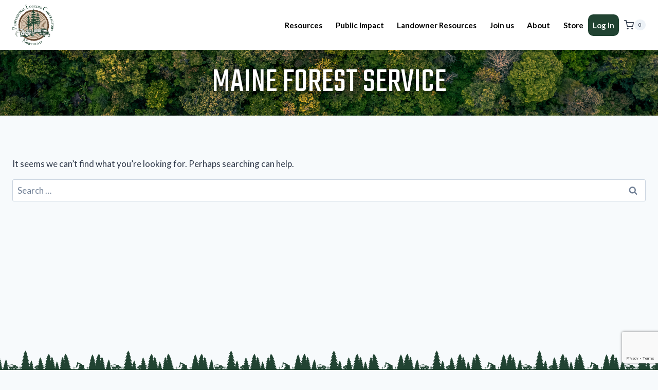

--- FILE ---
content_type: text/html; charset=utf-8
request_url: https://www.google.com/recaptcha/api2/anchor?ar=1&k=6LeTxVAqAAAAANBd_fVt4_TQ8aChv4dWuZUuij8e&co=aHR0cDovL3BsY2xvZ2dlcnMub3JnOjgw&hl=en&v=PoyoqOPhxBO7pBk68S4YbpHZ&size=invisible&anchor-ms=20000&execute-ms=30000&cb=ckxzpwpkw8o8
body_size: 48476
content:
<!DOCTYPE HTML><html dir="ltr" lang="en"><head><meta http-equiv="Content-Type" content="text/html; charset=UTF-8">
<meta http-equiv="X-UA-Compatible" content="IE=edge">
<title>reCAPTCHA</title>
<style type="text/css">
/* cyrillic-ext */
@font-face {
  font-family: 'Roboto';
  font-style: normal;
  font-weight: 400;
  font-stretch: 100%;
  src: url(//fonts.gstatic.com/s/roboto/v48/KFO7CnqEu92Fr1ME7kSn66aGLdTylUAMa3GUBHMdazTgWw.woff2) format('woff2');
  unicode-range: U+0460-052F, U+1C80-1C8A, U+20B4, U+2DE0-2DFF, U+A640-A69F, U+FE2E-FE2F;
}
/* cyrillic */
@font-face {
  font-family: 'Roboto';
  font-style: normal;
  font-weight: 400;
  font-stretch: 100%;
  src: url(//fonts.gstatic.com/s/roboto/v48/KFO7CnqEu92Fr1ME7kSn66aGLdTylUAMa3iUBHMdazTgWw.woff2) format('woff2');
  unicode-range: U+0301, U+0400-045F, U+0490-0491, U+04B0-04B1, U+2116;
}
/* greek-ext */
@font-face {
  font-family: 'Roboto';
  font-style: normal;
  font-weight: 400;
  font-stretch: 100%;
  src: url(//fonts.gstatic.com/s/roboto/v48/KFO7CnqEu92Fr1ME7kSn66aGLdTylUAMa3CUBHMdazTgWw.woff2) format('woff2');
  unicode-range: U+1F00-1FFF;
}
/* greek */
@font-face {
  font-family: 'Roboto';
  font-style: normal;
  font-weight: 400;
  font-stretch: 100%;
  src: url(//fonts.gstatic.com/s/roboto/v48/KFO7CnqEu92Fr1ME7kSn66aGLdTylUAMa3-UBHMdazTgWw.woff2) format('woff2');
  unicode-range: U+0370-0377, U+037A-037F, U+0384-038A, U+038C, U+038E-03A1, U+03A3-03FF;
}
/* math */
@font-face {
  font-family: 'Roboto';
  font-style: normal;
  font-weight: 400;
  font-stretch: 100%;
  src: url(//fonts.gstatic.com/s/roboto/v48/KFO7CnqEu92Fr1ME7kSn66aGLdTylUAMawCUBHMdazTgWw.woff2) format('woff2');
  unicode-range: U+0302-0303, U+0305, U+0307-0308, U+0310, U+0312, U+0315, U+031A, U+0326-0327, U+032C, U+032F-0330, U+0332-0333, U+0338, U+033A, U+0346, U+034D, U+0391-03A1, U+03A3-03A9, U+03B1-03C9, U+03D1, U+03D5-03D6, U+03F0-03F1, U+03F4-03F5, U+2016-2017, U+2034-2038, U+203C, U+2040, U+2043, U+2047, U+2050, U+2057, U+205F, U+2070-2071, U+2074-208E, U+2090-209C, U+20D0-20DC, U+20E1, U+20E5-20EF, U+2100-2112, U+2114-2115, U+2117-2121, U+2123-214F, U+2190, U+2192, U+2194-21AE, U+21B0-21E5, U+21F1-21F2, U+21F4-2211, U+2213-2214, U+2216-22FF, U+2308-230B, U+2310, U+2319, U+231C-2321, U+2336-237A, U+237C, U+2395, U+239B-23B7, U+23D0, U+23DC-23E1, U+2474-2475, U+25AF, U+25B3, U+25B7, U+25BD, U+25C1, U+25CA, U+25CC, U+25FB, U+266D-266F, U+27C0-27FF, U+2900-2AFF, U+2B0E-2B11, U+2B30-2B4C, U+2BFE, U+3030, U+FF5B, U+FF5D, U+1D400-1D7FF, U+1EE00-1EEFF;
}
/* symbols */
@font-face {
  font-family: 'Roboto';
  font-style: normal;
  font-weight: 400;
  font-stretch: 100%;
  src: url(//fonts.gstatic.com/s/roboto/v48/KFO7CnqEu92Fr1ME7kSn66aGLdTylUAMaxKUBHMdazTgWw.woff2) format('woff2');
  unicode-range: U+0001-000C, U+000E-001F, U+007F-009F, U+20DD-20E0, U+20E2-20E4, U+2150-218F, U+2190, U+2192, U+2194-2199, U+21AF, U+21E6-21F0, U+21F3, U+2218-2219, U+2299, U+22C4-22C6, U+2300-243F, U+2440-244A, U+2460-24FF, U+25A0-27BF, U+2800-28FF, U+2921-2922, U+2981, U+29BF, U+29EB, U+2B00-2BFF, U+4DC0-4DFF, U+FFF9-FFFB, U+10140-1018E, U+10190-1019C, U+101A0, U+101D0-101FD, U+102E0-102FB, U+10E60-10E7E, U+1D2C0-1D2D3, U+1D2E0-1D37F, U+1F000-1F0FF, U+1F100-1F1AD, U+1F1E6-1F1FF, U+1F30D-1F30F, U+1F315, U+1F31C, U+1F31E, U+1F320-1F32C, U+1F336, U+1F378, U+1F37D, U+1F382, U+1F393-1F39F, U+1F3A7-1F3A8, U+1F3AC-1F3AF, U+1F3C2, U+1F3C4-1F3C6, U+1F3CA-1F3CE, U+1F3D4-1F3E0, U+1F3ED, U+1F3F1-1F3F3, U+1F3F5-1F3F7, U+1F408, U+1F415, U+1F41F, U+1F426, U+1F43F, U+1F441-1F442, U+1F444, U+1F446-1F449, U+1F44C-1F44E, U+1F453, U+1F46A, U+1F47D, U+1F4A3, U+1F4B0, U+1F4B3, U+1F4B9, U+1F4BB, U+1F4BF, U+1F4C8-1F4CB, U+1F4D6, U+1F4DA, U+1F4DF, U+1F4E3-1F4E6, U+1F4EA-1F4ED, U+1F4F7, U+1F4F9-1F4FB, U+1F4FD-1F4FE, U+1F503, U+1F507-1F50B, U+1F50D, U+1F512-1F513, U+1F53E-1F54A, U+1F54F-1F5FA, U+1F610, U+1F650-1F67F, U+1F687, U+1F68D, U+1F691, U+1F694, U+1F698, U+1F6AD, U+1F6B2, U+1F6B9-1F6BA, U+1F6BC, U+1F6C6-1F6CF, U+1F6D3-1F6D7, U+1F6E0-1F6EA, U+1F6F0-1F6F3, U+1F6F7-1F6FC, U+1F700-1F7FF, U+1F800-1F80B, U+1F810-1F847, U+1F850-1F859, U+1F860-1F887, U+1F890-1F8AD, U+1F8B0-1F8BB, U+1F8C0-1F8C1, U+1F900-1F90B, U+1F93B, U+1F946, U+1F984, U+1F996, U+1F9E9, U+1FA00-1FA6F, U+1FA70-1FA7C, U+1FA80-1FA89, U+1FA8F-1FAC6, U+1FACE-1FADC, U+1FADF-1FAE9, U+1FAF0-1FAF8, U+1FB00-1FBFF;
}
/* vietnamese */
@font-face {
  font-family: 'Roboto';
  font-style: normal;
  font-weight: 400;
  font-stretch: 100%;
  src: url(//fonts.gstatic.com/s/roboto/v48/KFO7CnqEu92Fr1ME7kSn66aGLdTylUAMa3OUBHMdazTgWw.woff2) format('woff2');
  unicode-range: U+0102-0103, U+0110-0111, U+0128-0129, U+0168-0169, U+01A0-01A1, U+01AF-01B0, U+0300-0301, U+0303-0304, U+0308-0309, U+0323, U+0329, U+1EA0-1EF9, U+20AB;
}
/* latin-ext */
@font-face {
  font-family: 'Roboto';
  font-style: normal;
  font-weight: 400;
  font-stretch: 100%;
  src: url(//fonts.gstatic.com/s/roboto/v48/KFO7CnqEu92Fr1ME7kSn66aGLdTylUAMa3KUBHMdazTgWw.woff2) format('woff2');
  unicode-range: U+0100-02BA, U+02BD-02C5, U+02C7-02CC, U+02CE-02D7, U+02DD-02FF, U+0304, U+0308, U+0329, U+1D00-1DBF, U+1E00-1E9F, U+1EF2-1EFF, U+2020, U+20A0-20AB, U+20AD-20C0, U+2113, U+2C60-2C7F, U+A720-A7FF;
}
/* latin */
@font-face {
  font-family: 'Roboto';
  font-style: normal;
  font-weight: 400;
  font-stretch: 100%;
  src: url(//fonts.gstatic.com/s/roboto/v48/KFO7CnqEu92Fr1ME7kSn66aGLdTylUAMa3yUBHMdazQ.woff2) format('woff2');
  unicode-range: U+0000-00FF, U+0131, U+0152-0153, U+02BB-02BC, U+02C6, U+02DA, U+02DC, U+0304, U+0308, U+0329, U+2000-206F, U+20AC, U+2122, U+2191, U+2193, U+2212, U+2215, U+FEFF, U+FFFD;
}
/* cyrillic-ext */
@font-face {
  font-family: 'Roboto';
  font-style: normal;
  font-weight: 500;
  font-stretch: 100%;
  src: url(//fonts.gstatic.com/s/roboto/v48/KFO7CnqEu92Fr1ME7kSn66aGLdTylUAMa3GUBHMdazTgWw.woff2) format('woff2');
  unicode-range: U+0460-052F, U+1C80-1C8A, U+20B4, U+2DE0-2DFF, U+A640-A69F, U+FE2E-FE2F;
}
/* cyrillic */
@font-face {
  font-family: 'Roboto';
  font-style: normal;
  font-weight: 500;
  font-stretch: 100%;
  src: url(//fonts.gstatic.com/s/roboto/v48/KFO7CnqEu92Fr1ME7kSn66aGLdTylUAMa3iUBHMdazTgWw.woff2) format('woff2');
  unicode-range: U+0301, U+0400-045F, U+0490-0491, U+04B0-04B1, U+2116;
}
/* greek-ext */
@font-face {
  font-family: 'Roboto';
  font-style: normal;
  font-weight: 500;
  font-stretch: 100%;
  src: url(//fonts.gstatic.com/s/roboto/v48/KFO7CnqEu92Fr1ME7kSn66aGLdTylUAMa3CUBHMdazTgWw.woff2) format('woff2');
  unicode-range: U+1F00-1FFF;
}
/* greek */
@font-face {
  font-family: 'Roboto';
  font-style: normal;
  font-weight: 500;
  font-stretch: 100%;
  src: url(//fonts.gstatic.com/s/roboto/v48/KFO7CnqEu92Fr1ME7kSn66aGLdTylUAMa3-UBHMdazTgWw.woff2) format('woff2');
  unicode-range: U+0370-0377, U+037A-037F, U+0384-038A, U+038C, U+038E-03A1, U+03A3-03FF;
}
/* math */
@font-face {
  font-family: 'Roboto';
  font-style: normal;
  font-weight: 500;
  font-stretch: 100%;
  src: url(//fonts.gstatic.com/s/roboto/v48/KFO7CnqEu92Fr1ME7kSn66aGLdTylUAMawCUBHMdazTgWw.woff2) format('woff2');
  unicode-range: U+0302-0303, U+0305, U+0307-0308, U+0310, U+0312, U+0315, U+031A, U+0326-0327, U+032C, U+032F-0330, U+0332-0333, U+0338, U+033A, U+0346, U+034D, U+0391-03A1, U+03A3-03A9, U+03B1-03C9, U+03D1, U+03D5-03D6, U+03F0-03F1, U+03F4-03F5, U+2016-2017, U+2034-2038, U+203C, U+2040, U+2043, U+2047, U+2050, U+2057, U+205F, U+2070-2071, U+2074-208E, U+2090-209C, U+20D0-20DC, U+20E1, U+20E5-20EF, U+2100-2112, U+2114-2115, U+2117-2121, U+2123-214F, U+2190, U+2192, U+2194-21AE, U+21B0-21E5, U+21F1-21F2, U+21F4-2211, U+2213-2214, U+2216-22FF, U+2308-230B, U+2310, U+2319, U+231C-2321, U+2336-237A, U+237C, U+2395, U+239B-23B7, U+23D0, U+23DC-23E1, U+2474-2475, U+25AF, U+25B3, U+25B7, U+25BD, U+25C1, U+25CA, U+25CC, U+25FB, U+266D-266F, U+27C0-27FF, U+2900-2AFF, U+2B0E-2B11, U+2B30-2B4C, U+2BFE, U+3030, U+FF5B, U+FF5D, U+1D400-1D7FF, U+1EE00-1EEFF;
}
/* symbols */
@font-face {
  font-family: 'Roboto';
  font-style: normal;
  font-weight: 500;
  font-stretch: 100%;
  src: url(//fonts.gstatic.com/s/roboto/v48/KFO7CnqEu92Fr1ME7kSn66aGLdTylUAMaxKUBHMdazTgWw.woff2) format('woff2');
  unicode-range: U+0001-000C, U+000E-001F, U+007F-009F, U+20DD-20E0, U+20E2-20E4, U+2150-218F, U+2190, U+2192, U+2194-2199, U+21AF, U+21E6-21F0, U+21F3, U+2218-2219, U+2299, U+22C4-22C6, U+2300-243F, U+2440-244A, U+2460-24FF, U+25A0-27BF, U+2800-28FF, U+2921-2922, U+2981, U+29BF, U+29EB, U+2B00-2BFF, U+4DC0-4DFF, U+FFF9-FFFB, U+10140-1018E, U+10190-1019C, U+101A0, U+101D0-101FD, U+102E0-102FB, U+10E60-10E7E, U+1D2C0-1D2D3, U+1D2E0-1D37F, U+1F000-1F0FF, U+1F100-1F1AD, U+1F1E6-1F1FF, U+1F30D-1F30F, U+1F315, U+1F31C, U+1F31E, U+1F320-1F32C, U+1F336, U+1F378, U+1F37D, U+1F382, U+1F393-1F39F, U+1F3A7-1F3A8, U+1F3AC-1F3AF, U+1F3C2, U+1F3C4-1F3C6, U+1F3CA-1F3CE, U+1F3D4-1F3E0, U+1F3ED, U+1F3F1-1F3F3, U+1F3F5-1F3F7, U+1F408, U+1F415, U+1F41F, U+1F426, U+1F43F, U+1F441-1F442, U+1F444, U+1F446-1F449, U+1F44C-1F44E, U+1F453, U+1F46A, U+1F47D, U+1F4A3, U+1F4B0, U+1F4B3, U+1F4B9, U+1F4BB, U+1F4BF, U+1F4C8-1F4CB, U+1F4D6, U+1F4DA, U+1F4DF, U+1F4E3-1F4E6, U+1F4EA-1F4ED, U+1F4F7, U+1F4F9-1F4FB, U+1F4FD-1F4FE, U+1F503, U+1F507-1F50B, U+1F50D, U+1F512-1F513, U+1F53E-1F54A, U+1F54F-1F5FA, U+1F610, U+1F650-1F67F, U+1F687, U+1F68D, U+1F691, U+1F694, U+1F698, U+1F6AD, U+1F6B2, U+1F6B9-1F6BA, U+1F6BC, U+1F6C6-1F6CF, U+1F6D3-1F6D7, U+1F6E0-1F6EA, U+1F6F0-1F6F3, U+1F6F7-1F6FC, U+1F700-1F7FF, U+1F800-1F80B, U+1F810-1F847, U+1F850-1F859, U+1F860-1F887, U+1F890-1F8AD, U+1F8B0-1F8BB, U+1F8C0-1F8C1, U+1F900-1F90B, U+1F93B, U+1F946, U+1F984, U+1F996, U+1F9E9, U+1FA00-1FA6F, U+1FA70-1FA7C, U+1FA80-1FA89, U+1FA8F-1FAC6, U+1FACE-1FADC, U+1FADF-1FAE9, U+1FAF0-1FAF8, U+1FB00-1FBFF;
}
/* vietnamese */
@font-face {
  font-family: 'Roboto';
  font-style: normal;
  font-weight: 500;
  font-stretch: 100%;
  src: url(//fonts.gstatic.com/s/roboto/v48/KFO7CnqEu92Fr1ME7kSn66aGLdTylUAMa3OUBHMdazTgWw.woff2) format('woff2');
  unicode-range: U+0102-0103, U+0110-0111, U+0128-0129, U+0168-0169, U+01A0-01A1, U+01AF-01B0, U+0300-0301, U+0303-0304, U+0308-0309, U+0323, U+0329, U+1EA0-1EF9, U+20AB;
}
/* latin-ext */
@font-face {
  font-family: 'Roboto';
  font-style: normal;
  font-weight: 500;
  font-stretch: 100%;
  src: url(//fonts.gstatic.com/s/roboto/v48/KFO7CnqEu92Fr1ME7kSn66aGLdTylUAMa3KUBHMdazTgWw.woff2) format('woff2');
  unicode-range: U+0100-02BA, U+02BD-02C5, U+02C7-02CC, U+02CE-02D7, U+02DD-02FF, U+0304, U+0308, U+0329, U+1D00-1DBF, U+1E00-1E9F, U+1EF2-1EFF, U+2020, U+20A0-20AB, U+20AD-20C0, U+2113, U+2C60-2C7F, U+A720-A7FF;
}
/* latin */
@font-face {
  font-family: 'Roboto';
  font-style: normal;
  font-weight: 500;
  font-stretch: 100%;
  src: url(//fonts.gstatic.com/s/roboto/v48/KFO7CnqEu92Fr1ME7kSn66aGLdTylUAMa3yUBHMdazQ.woff2) format('woff2');
  unicode-range: U+0000-00FF, U+0131, U+0152-0153, U+02BB-02BC, U+02C6, U+02DA, U+02DC, U+0304, U+0308, U+0329, U+2000-206F, U+20AC, U+2122, U+2191, U+2193, U+2212, U+2215, U+FEFF, U+FFFD;
}
/* cyrillic-ext */
@font-face {
  font-family: 'Roboto';
  font-style: normal;
  font-weight: 900;
  font-stretch: 100%;
  src: url(//fonts.gstatic.com/s/roboto/v48/KFO7CnqEu92Fr1ME7kSn66aGLdTylUAMa3GUBHMdazTgWw.woff2) format('woff2');
  unicode-range: U+0460-052F, U+1C80-1C8A, U+20B4, U+2DE0-2DFF, U+A640-A69F, U+FE2E-FE2F;
}
/* cyrillic */
@font-face {
  font-family: 'Roboto';
  font-style: normal;
  font-weight: 900;
  font-stretch: 100%;
  src: url(//fonts.gstatic.com/s/roboto/v48/KFO7CnqEu92Fr1ME7kSn66aGLdTylUAMa3iUBHMdazTgWw.woff2) format('woff2');
  unicode-range: U+0301, U+0400-045F, U+0490-0491, U+04B0-04B1, U+2116;
}
/* greek-ext */
@font-face {
  font-family: 'Roboto';
  font-style: normal;
  font-weight: 900;
  font-stretch: 100%;
  src: url(//fonts.gstatic.com/s/roboto/v48/KFO7CnqEu92Fr1ME7kSn66aGLdTylUAMa3CUBHMdazTgWw.woff2) format('woff2');
  unicode-range: U+1F00-1FFF;
}
/* greek */
@font-face {
  font-family: 'Roboto';
  font-style: normal;
  font-weight: 900;
  font-stretch: 100%;
  src: url(//fonts.gstatic.com/s/roboto/v48/KFO7CnqEu92Fr1ME7kSn66aGLdTylUAMa3-UBHMdazTgWw.woff2) format('woff2');
  unicode-range: U+0370-0377, U+037A-037F, U+0384-038A, U+038C, U+038E-03A1, U+03A3-03FF;
}
/* math */
@font-face {
  font-family: 'Roboto';
  font-style: normal;
  font-weight: 900;
  font-stretch: 100%;
  src: url(//fonts.gstatic.com/s/roboto/v48/KFO7CnqEu92Fr1ME7kSn66aGLdTylUAMawCUBHMdazTgWw.woff2) format('woff2');
  unicode-range: U+0302-0303, U+0305, U+0307-0308, U+0310, U+0312, U+0315, U+031A, U+0326-0327, U+032C, U+032F-0330, U+0332-0333, U+0338, U+033A, U+0346, U+034D, U+0391-03A1, U+03A3-03A9, U+03B1-03C9, U+03D1, U+03D5-03D6, U+03F0-03F1, U+03F4-03F5, U+2016-2017, U+2034-2038, U+203C, U+2040, U+2043, U+2047, U+2050, U+2057, U+205F, U+2070-2071, U+2074-208E, U+2090-209C, U+20D0-20DC, U+20E1, U+20E5-20EF, U+2100-2112, U+2114-2115, U+2117-2121, U+2123-214F, U+2190, U+2192, U+2194-21AE, U+21B0-21E5, U+21F1-21F2, U+21F4-2211, U+2213-2214, U+2216-22FF, U+2308-230B, U+2310, U+2319, U+231C-2321, U+2336-237A, U+237C, U+2395, U+239B-23B7, U+23D0, U+23DC-23E1, U+2474-2475, U+25AF, U+25B3, U+25B7, U+25BD, U+25C1, U+25CA, U+25CC, U+25FB, U+266D-266F, U+27C0-27FF, U+2900-2AFF, U+2B0E-2B11, U+2B30-2B4C, U+2BFE, U+3030, U+FF5B, U+FF5D, U+1D400-1D7FF, U+1EE00-1EEFF;
}
/* symbols */
@font-face {
  font-family: 'Roboto';
  font-style: normal;
  font-weight: 900;
  font-stretch: 100%;
  src: url(//fonts.gstatic.com/s/roboto/v48/KFO7CnqEu92Fr1ME7kSn66aGLdTylUAMaxKUBHMdazTgWw.woff2) format('woff2');
  unicode-range: U+0001-000C, U+000E-001F, U+007F-009F, U+20DD-20E0, U+20E2-20E4, U+2150-218F, U+2190, U+2192, U+2194-2199, U+21AF, U+21E6-21F0, U+21F3, U+2218-2219, U+2299, U+22C4-22C6, U+2300-243F, U+2440-244A, U+2460-24FF, U+25A0-27BF, U+2800-28FF, U+2921-2922, U+2981, U+29BF, U+29EB, U+2B00-2BFF, U+4DC0-4DFF, U+FFF9-FFFB, U+10140-1018E, U+10190-1019C, U+101A0, U+101D0-101FD, U+102E0-102FB, U+10E60-10E7E, U+1D2C0-1D2D3, U+1D2E0-1D37F, U+1F000-1F0FF, U+1F100-1F1AD, U+1F1E6-1F1FF, U+1F30D-1F30F, U+1F315, U+1F31C, U+1F31E, U+1F320-1F32C, U+1F336, U+1F378, U+1F37D, U+1F382, U+1F393-1F39F, U+1F3A7-1F3A8, U+1F3AC-1F3AF, U+1F3C2, U+1F3C4-1F3C6, U+1F3CA-1F3CE, U+1F3D4-1F3E0, U+1F3ED, U+1F3F1-1F3F3, U+1F3F5-1F3F7, U+1F408, U+1F415, U+1F41F, U+1F426, U+1F43F, U+1F441-1F442, U+1F444, U+1F446-1F449, U+1F44C-1F44E, U+1F453, U+1F46A, U+1F47D, U+1F4A3, U+1F4B0, U+1F4B3, U+1F4B9, U+1F4BB, U+1F4BF, U+1F4C8-1F4CB, U+1F4D6, U+1F4DA, U+1F4DF, U+1F4E3-1F4E6, U+1F4EA-1F4ED, U+1F4F7, U+1F4F9-1F4FB, U+1F4FD-1F4FE, U+1F503, U+1F507-1F50B, U+1F50D, U+1F512-1F513, U+1F53E-1F54A, U+1F54F-1F5FA, U+1F610, U+1F650-1F67F, U+1F687, U+1F68D, U+1F691, U+1F694, U+1F698, U+1F6AD, U+1F6B2, U+1F6B9-1F6BA, U+1F6BC, U+1F6C6-1F6CF, U+1F6D3-1F6D7, U+1F6E0-1F6EA, U+1F6F0-1F6F3, U+1F6F7-1F6FC, U+1F700-1F7FF, U+1F800-1F80B, U+1F810-1F847, U+1F850-1F859, U+1F860-1F887, U+1F890-1F8AD, U+1F8B0-1F8BB, U+1F8C0-1F8C1, U+1F900-1F90B, U+1F93B, U+1F946, U+1F984, U+1F996, U+1F9E9, U+1FA00-1FA6F, U+1FA70-1FA7C, U+1FA80-1FA89, U+1FA8F-1FAC6, U+1FACE-1FADC, U+1FADF-1FAE9, U+1FAF0-1FAF8, U+1FB00-1FBFF;
}
/* vietnamese */
@font-face {
  font-family: 'Roboto';
  font-style: normal;
  font-weight: 900;
  font-stretch: 100%;
  src: url(//fonts.gstatic.com/s/roboto/v48/KFO7CnqEu92Fr1ME7kSn66aGLdTylUAMa3OUBHMdazTgWw.woff2) format('woff2');
  unicode-range: U+0102-0103, U+0110-0111, U+0128-0129, U+0168-0169, U+01A0-01A1, U+01AF-01B0, U+0300-0301, U+0303-0304, U+0308-0309, U+0323, U+0329, U+1EA0-1EF9, U+20AB;
}
/* latin-ext */
@font-face {
  font-family: 'Roboto';
  font-style: normal;
  font-weight: 900;
  font-stretch: 100%;
  src: url(//fonts.gstatic.com/s/roboto/v48/KFO7CnqEu92Fr1ME7kSn66aGLdTylUAMa3KUBHMdazTgWw.woff2) format('woff2');
  unicode-range: U+0100-02BA, U+02BD-02C5, U+02C7-02CC, U+02CE-02D7, U+02DD-02FF, U+0304, U+0308, U+0329, U+1D00-1DBF, U+1E00-1E9F, U+1EF2-1EFF, U+2020, U+20A0-20AB, U+20AD-20C0, U+2113, U+2C60-2C7F, U+A720-A7FF;
}
/* latin */
@font-face {
  font-family: 'Roboto';
  font-style: normal;
  font-weight: 900;
  font-stretch: 100%;
  src: url(//fonts.gstatic.com/s/roboto/v48/KFO7CnqEu92Fr1ME7kSn66aGLdTylUAMa3yUBHMdazQ.woff2) format('woff2');
  unicode-range: U+0000-00FF, U+0131, U+0152-0153, U+02BB-02BC, U+02C6, U+02DA, U+02DC, U+0304, U+0308, U+0329, U+2000-206F, U+20AC, U+2122, U+2191, U+2193, U+2212, U+2215, U+FEFF, U+FFFD;
}

</style>
<link rel="stylesheet" type="text/css" href="https://www.gstatic.com/recaptcha/releases/PoyoqOPhxBO7pBk68S4YbpHZ/styles__ltr.css">
<script nonce="zk5i7N3_fFBGwjOJiRc8Aw" type="text/javascript">window['__recaptcha_api'] = 'https://www.google.com/recaptcha/api2/';</script>
<script type="text/javascript" src="https://www.gstatic.com/recaptcha/releases/PoyoqOPhxBO7pBk68S4YbpHZ/recaptcha__en.js" nonce="zk5i7N3_fFBGwjOJiRc8Aw">
      
    </script></head>
<body><div id="rc-anchor-alert" class="rc-anchor-alert"></div>
<input type="hidden" id="recaptcha-token" value="[base64]">
<script type="text/javascript" nonce="zk5i7N3_fFBGwjOJiRc8Aw">
      recaptcha.anchor.Main.init("[\x22ainput\x22,[\x22bgdata\x22,\x22\x22,\[base64]/[base64]/[base64]/[base64]/[base64]/UltsKytdPUU6KEU8MjA0OD9SW2wrK109RT4+NnwxOTI6KChFJjY0NTEyKT09NTUyOTYmJk0rMTxjLmxlbmd0aCYmKGMuY2hhckNvZGVBdChNKzEpJjY0NTEyKT09NTYzMjA/[base64]/[base64]/[base64]/[base64]/[base64]/[base64]/[base64]\x22,\[base64]\\u003d\\u003d\x22,\x22SsOZM8Oow6vDosOxJcKrw6gHIMKSwp8cwohuwp3CvMKpOsKFwonDj8KUPMObw5/DjcO2w4fDunbDnzdqw4JgNcKPwqfCtMKRbMKEw4fDu8OyLzYgw6/[base64]/V8OWwpvDkMOSw4zCpg5kwrgzHTvDuQHCuFDDhsOCRC8tw7DDo8OQw7/DqMKjwpXCkcOlOzjCvMKDw6zDnmYFwofCm2HDn8OKQcKHwrLCqcKqZz/DgEPCucKyBcKMwrzCqEZCw6LCs8Ozw4lrD8KuH1/CusKERUN7w6PCvgZITcOgwoFWXcKkw6ZYwqgXw5YSwo8NasKvw6jCuMKPwrrDoMK1ME3DimbDjUHCrAVRwqDChxM6acKAw4t6bcKVNz8pIQRSBMOawqLDmsK2w5rCj8KwWsOlBX0xCsKWeHs1wq/DnsOcw6XCusOnw7w+w4pfJsOmwpfDjgnDsGcQw7Fvw71RwqvChkUeAWpBwp5Vw5PCgcKEZXsmaMO2w74ABGBjwr9hw5U+M0k2wqDCtE/Dp0UAV8KGVxfCqsO1BWpiPmXDucOKwqvCsTAUXsOdw7rCtzF0IUnDqzPDoW8rwppDMsKRw7XClcKLCRIiw5LCoyrCngN0wrEbw4LCukQQfhcmwqzCgMK4FMKSEjfCrn7DjsKowpTDpn5LeMKEdXzDqz7CqcO9wqpaWD/CuMKZcxQ9ARTDl8OnwoJ3w4LDh8Ojw7TCvcOLwpnCuiPCk1ctD0NLw67Cq8OfGy3Dj8OTwqF9wpfDvsOvwpDCgsOjw4zCo8OnwqPCpcKRGMO3fcKrwpzCuENkw77CpxEudsOcJ1oTO8OBw6xtwrxLw4/DlsOnGRVTwpkXQsKMwppNw7zCgkfCpVTChlEEwonCvkF5w79YHnLCs3/CosOkGMOvaQgDQcKKa8OrO2bDkxLDo8KaYDzDrsOtwp7CjxsUUMK9Y8OGw5UtRMOKw6rCsD0Zw7jCtMO4IQXDsRrCkcKcw4jDjTPDsGcJe8K3DgfDo3DChMOkw4YnOMKFMTMEbMKNw5bCszLDksKNAMO0w4fDlMKZwoc/fi/CgmrDhwwnwr1Fwq7DhsKKw7LCu8Orw5XDuV0sBsKrT3wcWBXDjFIewrfDgwTCsEbCjcOVwqtsw4EbLcKTYcOvasKOw5xLZxbDtsKEw4VldsOhehnDqsKzwrrDmsODfyvCkycuYMKVw5fCgg3Dv3/[base64]/[base64]/d8KbYH5Aw4gZwoA9w4wEYMOpw5XCnEfDvsOxw4HCjMKgw57Cl8KEwq/CnMO5w7XDoRdKDX0MRcO9wos+TSvCi2XDrnfCvsKcEcK/wr4GVsKHN8KuXcK4b2FFC8OYIEBeCTbCoyPDghhjBcOxw4rDncOUw5A8Ol7DrHAWwoDDlDfCmXZuwozDs8KsKRDDgmfCr8O6BU3Dnl3CosOHCMO9fcKhw7vDqMKWwr0nw5fCgsO3SgjCnBLCoVvCv2Npw7/[base64]/DrMO7HUN+w5hRwrfCgVzDhXPDgRXDk2wCw6xQTMKgc0/Dgj4cW3ZRRMOXwprCnE02w5jDoMK4wo/DqFt8ZkIWw4/CsV/Dm0B8HDpETMKFwqg8csO2w4rDtwdMGMOxwqjDqcKAb8OOCcOlwq1oScK1Lzg6dMOsw5PDg8KlwqV9w5U9alzCm3vDhcKgw6jDgcO/DE9dJTkyA3rCnlDDlwzCjyhgwobDlW/CoBXDg8K6w7MHw4UwLWQeG8O2w4XClDBRwrzDvwtiwrnDp0Zaw7Agw6RZw4ouwr3DtcOBAcOowr0BfFZDw6nDjDjCi8K/UlBNwrbDpw0pEcOcFGMURxJ5KcKKwozCucK5IMKOwqXCnkLDtjzChQAVw73CiSfDqxfDr8O8VHgDw7bDgDjCin/Ck8KKQ28veMK1w6JRMhvDi8Kew6rCrsK8SsOBwqIZSwVjbS/CrSLCncK5HsKfdz/[base64]/[base64]/Cr8O/w4F5wrjDqMKowqIzwqDDpW/CkhFbw4YEwo9ZwrfDlAB/[base64]/Do8OLwrHDqHLCocKOXFF9w4dkwrNpWw3CtA/DjsKWw7YHw6jClE7DgQZ7wpjDpAZBMWU/woYcw4rDrsOuwrURw7hDbcO4JWVcARNeLFnCiMKow7Y/[base64]/ClcKrD8ObSzpKUi/DqMOYwr4PwqhjUgNzw6XDsF3DscKxw4nCpcOTwqbChMO7w4kARsKaWzLCqg7DsMKIwp9sOcKsIkbCsgzCmcOzw6zCicOebQfCmsOSMBnCmGNXY8OOwrfCvcORw5QNZ0pVaW3CkcKMw7wwZcOxAxfDhsKiaQbChcKmw6VAasKqAcKKU8K/IMOVwoRuworCnCIuwqBNw5vDugwUwpzCvD0FwrvDomVZWcO6wp5Bw5XDjX3Ct0c3wprCh8Oyw7HCmsOcw7lbGEB3XUfCp0hWTsKbeVfDrsKmSzhbTsODwoE/ATQwbMOCw6HDsAPDjMOoSMOTfsO6P8K/[base64]/DsxbCsMO7McK/w5ULw783wo0FS8KkPcO/w5zDiMKNSR13wo3Cn8K5w5ooKMOGwr7Crl7CnsOyw6tPw5fDusOJw7DCmcKAw6vCg8KGw40Nwo/DusOfZXdicsK2wr/[base64]/b8OYY24XPhzDoknCjixuUX9kAC/[base64]/DhsKMV8K6ScOiTnLCosKBD3vDscKXPsOjVmTCssOmQcO4w7NOd8KPw5PCuHd5wpkVfSkyw4PDt2/DucOGwqvCgsKtKwF9w5TDjcOAw5PCjFfCpgl4wp9zD8OPdcONw43Cv8OYwr/ClHnCm8O6V8KcKsKPw6TDtD5Zc2xzW8OMUsKrH8KJwoXDm8OJwosuw45gw7HCuTgdwpnCoEbDlmbCllHDpVcHw7LCmcKvNMKhwptJRz4gw5/CqsOjKxfCs3VOw4k+wrR/dsK1fkkIY8KONW3DqhJ/wo8Gwo3DocOEXsKaNsOZwqJ2w7TCpcKwb8KyYcK9TcK+P30lwp/CqsKnKwHCt17DrMKBaX8CdRcRAgfCicOcBcOBw5V2O8Kkw5xoGnjDuAHCpXDDhVDCu8O0Ax/DsMKZPcKBw4t5XcK+HU7CrsKgHHwxHsKJZiZmwpY1a8KCQXbDjcKvwpLDgUFsYMKUQTs/[base64]/wpzDh8KLXMK1w67Cii/CvsOhw4F2wocgAz7DqAk3woVKwq5GHGBxwp/CvcKsMMOqCUXCh34swoLDpcOew5zDuR5Zw6nDkMKgAsKQdDYMQTHDmlIMTcKtwoPDv2oUGE17RynCiFDCpg4gw7cUD3bDoT7DqX8GGMOYw7PDgmTDpMOAUCphw5h6LXFHwrvDncKkw4t5wq4mw71FwoXDsCwKenLCk0tlTcK0BsO5wp3DgSfDmRbCoSY/fMKDwo9RMB3CusObw43ChwnCm8O+w7DDigNZHT7CnDLDlMKwwrFWwpLCqFdNwonDpA8NwpjDmQ4SA8KHScKHJ8Kdw4IRwqjCo8OJGFLDoS/[base64]/[base64]/DpmtVIR3ChCEqL8KGwqEdwoHCnDJbwp7DrCXDu8O5wrjDgMOhw5vCn8KfwqpCH8KHHxzDssOHRcK2e8KZw6IGw43Dhm8hwrTDrURww5nDui18eC7DiUnCtMOSwo/Dq8Otw7lgOQdrw4TDucKTZ8OMw5hiw73CnsONw6HDlcKHNsOlwqTCvh0jwpMoXA17w4oLR8OycSlKwrkbwrnCtWkdwqXCicKGOwE/RSfDijHDk8O5wobCkMOpwpYVGwxuwrfDuSnCq8KVQzU4w5PDh8K9wqJCbEEsw5LCmkDDh8K1w44pSMOxH8Kzw6XDr1zDisOtwr9Swqw5WsOQw4UvQ8KIw6jCiMK1wpDDqkvDm8KSwo9zwqxLwqJ0e8Ofw4tFwr3CjkJVLkTDssO8w6U6RRFCw53DrR7Cl8O8w6oEw5/Cti3DhlA/[base64]/NTLCnRzClsOCwpvDunAcM8O+wpwowrowwq1SOQISMU0Qw7vCrkQRN8KOwoZ7wqlewoDCpsK8w5/ClVkSwqhWwr8XUBFzwo1bw4cDwpjDu0oJw6PCjsO6wqRbdcOIRMONwoIMwrjCtRzDtcONw43DpcKiwrIub8O4wroicMOawq7DhcKxwp8HTsKuwrJtwoHClS/[base64]/DuzHDqSPCrHR0P8KEDjoRw7HCsMOePcKGHUlTEMK7w6Yaw5zCm8KdecKsaWDDqT/CgcKkHMOYAsOEw5g+wq7CvmN9d8Ktw4lKwoFCwpsCw4Vew61Mwo7Du8K4BEbCiUojey3CqwzCmhgFAHsbwq8jw6bDvsOxwp4MDcKZGEl0PsOrGsKSSsKlw5RIw4gKdMO/Lx53wpvCjMKawofDoDoJQ2PClUFxe8OaNVrCgQHCrk3CmMKXJsOfw7PCoMKMRcO+dELCq8KWwrt9wrAyTcOTwr7DjAfCnMKcaDNzwo86wrLClQXDgSjCowEewrxVGxbCo8OjwpnDocKeUMKtwqfCuTzDngBYSz/CiioCUF0hwr/CmMOZK8K5w64nw5XCnz3CiMOkEljCl8O2wpbDmGgnw49PwoPCpXfDqMOtwowFw6YOLA7CigvCtsKBw6gTw5rCgcKnwoHCisKdEQ05wpbDtg9hOzbCvsKzFcOYI8KvwrcJZ8K7PsKIwqoKLHVeHxtdwrbDrGbConEDFsOMe27DlMOUL0/CrMKhDsOvw4wlDUHCnjd9TyLChkBZwpRswrfCuW4Qw6gcKsK8UAtvB8OZw5tSwoJ4ZwFFDcOww58ucMKJZMOeZ8Obd3/CgcOiw6tjw7HDkMOZw4/[base64]/[base64]/DqSPCpcKcwoo1eRkQRUU5wpUFw4Mnw615w6NTN2pSPm/CnlwWwqxYwqNrw5PCrsOCw5PDlyrCgMKaPiDDqD7Dg8KPwq5hwpNWYzrCnsO/[base64]/DuFLCk2JCw73DlsKCw7BULmwlJsKeE1LCqsOewqXDuHxZfsODVmbDtnRAw63CtMOGbVrDhylBwojCvFTCh251G0rChD1zAUUvF8KXw43DvG7DjMKcdGQCwrhJwrnCvhtfDcOeIwrDi3Y+w4fCowo/a8OIwoLCrB5oLRDCucKSCxUJVlrCjXgPw7pewpYbJUNZw649JMO7c8KhZRsdDlNLw5/CocKOUUfCuy4+bHfCpVN7HMK7IcKKwpNhQ0E1w4YPw67DnjrCqMKewr9jMGbDjMKiTX7ChRshw5pqITVpDRRAwq/[base64]/CiMKUwrXCpHzDsnoKWxHCoMK7fylswqp5wqhSw6zDvDhcOcOLEVE3XHfCt8KgwovDtGVuwpByLVw6OTR6w5NjCDEhw49aw65FcSYcwr3DnMOmwqnCpMOCwrs2D8OywojChMKCAR3Dr3rCv8OLFcORK8Ogw4DDsMKMSCpmamnCtVp+E8O5KMKPaW56a2oKw6p9wo/CjMO4QWEoKcK3woHDqsOhFMORwrfDjMOQGmnDrm19w5UWI3pxwoJew6bDpcKFIcOiVB8FQMK1wrUQQndWZ2LDo8KCw60Tw4nCiijDtwlcXVF5wqFewp/CscO4wrkcw5bCgjLCpsKhGMOJw5/DvsOJdEjDkiDDpMOqwpIrQQ0dw6cjwqB1w7rCoHjDtw82AMOYZxFRwq3ChzbCn8O1DsKeMcOvFsKew5vCicOUw5BJDHNbwpHDtsKqw4PCi8Krw6QCScK8csOdw55WwoLDu3/[base64]/bcOhZk/DqsKoZUbCg8KOUcKfNAfCnCvCncOjw6bCocK/IQR3w6VxwpsyI3EYGcOfHsKWwofCn8OjYk3DicKQwqsTwo0fw7B3wqXCp8KfTMOew7/Dq0zDqzDCjsKBJMKhYTkmw67CvcKVwpbCk1FGw7vCosKRw4QmDMKrMcOkIsO5czBwRcOrwoHCiEkAUcODBHkKTiLCkmnDtMKKTEtvwqfDgHZ9wrBEIjDDmwBRwpnDvy7DrVR6RmpMwrbCmxhjTMOWwpgEw5DDhSEaw7/Cpy1sTcOvRsK5IcOcMsOOZ2zDpABBw7fCpWfDpyNbGMKZw4k4w4/[base64]/DjMOdDVPDtcOjE8K3fsO9w7Jew5hDYcOIwpDDs8OmXcKoBAPCuxrCvsOhwrBVwrJEw6cow6TDrQHDr3DCvxLCgAvDr8ObfcOswqHCjcOIwq3DhcOfw6jCjxIqNMOtYn/DrCAww7XCqn17w5BOGg/CljvCnGrCp8OhZ8OsF8OAQsOUeBoZInI1wrhXFsKAwqHChiYow4kgw5PDmsOWTsOCw59xw5PDuBXDnBIDCUTDrVDCpT8dw495w7R0YmHCnMOWwpLCksKyw6NRw67DtcO8w49qwpBfZsOQKcKtF8KGZ8Kvw5PDu8O4w7PDtMOOBxttcw5EwoHCscKiLQ/DlkZhGsOqCMOIw7LCssKrJcOVQ8KuwrHDscOGwqHDnsOKITxSw6dLwpNHN8OVHcOHaMOOwoJkO8KpRWvCiFPDgMKOwpomdA/CjxDDqsK0YMOpEcOUAMO9w7l/[base64]/DADDnMOrw4ETwpbCsXNAw4rCvEJww6zDhBAtw5YWw4lhCm3CocKmCsOvw5Yiwo/CqMKmw6bCpGTDmcOxRsKaw7LDrMK2QcO5wrbCgULDqsOxOHLDjH8GesOTwr7CgcKMLR5Vw5lEwrUCN2BlbMOowofDhMKvwqzCt0nCocKFw44KGmvCpMOzSsK7wobCqgo6wozCsMOAwq4FBMOVwoRrIsKNNnrClMK9OFnDpGDCl3HDimbDr8Kcw6kzw67CsmJLEDp+w6/DjFbCrBN7Olg7DMOPYcO2QWvCksOZGTQTUx3DunnDusOLwrQ1wrzDm8KUwo8lw4ZuwrvClgPDt8KKUlvChW/CkWgQw4PDt8Kfw6VQYsKjw4jCp0ARw7jCpsKkwrQlw6TCsEJFM8OlRwvDi8KhBMOQwrgaw4kzWlfDgcKCPx/Dt3kZwpRgZcORwovDhRXCpcO0wpJ+w63DkTluwpR5w5PDuVXDolvDqcKLw4fCpwnDksKFwr/CmcO7w5kTw5TDui5gDFVQwo0VW8KgR8OjbsOwwr59YxLCpXPDvVPDvsKUNmPDgcK9w6LCg3oZw6/Cm8O1HW/CuGFVB8KsPBnCmGY7HFh7EMOvPWtjQkfDp2rDq2/DlcOXw73Cs8OaTsOHO1vCsMKxQmoPBcKVw7wmAl/DlXJfSMKSw6nCksKmS8O4wp3DvHTDlcOCw54+wrHDkSTDscO/w6RCwpU/w5zDjsKzDsOVwpRuwpTDkUzDgBR/[base64]/Cl8OQZcK0w6J3w7ofdMOOOFPDksKhUsOyfiTDmkdQX053Z1bDvhA9B3LDi8KeKFIOwoVjwr06XFoqLcK2wqzCtmLDgsO5YCPDvMKwAlBLwo1Uwog3ScKqMMKiwq81wovDrsOAw6EBwr5owq4KHD7Dj0/[base64]/CjcKidA4tOSUGw55GwqILw5vCmmnCt8KJwowuOMK8wr/ChE7CsU/DusKScxnDtAd+HjPDncKvQCg7Oh/DlMO1bT1GYcO8w756OMOFw7vCrhjCkWVWw7s4Ex1/w5Q/YXnDiVrCmi7CpMOlw4fCnmkVfl3Dq1AOw4/CkcKwSEx0GGDDhBUpdMKWwrPCnRnDsTHCkMO9wrHCpTLCmFnDnsOCwo7Do8KSacOiwqUyAVMAUUXClkbDvkZYw43DrsOUAV8gAsO3w5bCsH3CtQZUwp7DnW5VUMKVI33CoyHDjcKEP8KBeCzDucOyKsKFBcOjwoPDoSQKWgnDjXBqwrl7wpTCsMKSUMKSSsKVbsO/wq/DnMObw4slw50pw5rDjFbCvyAUZmltw6sRw7nCqU5xD2ptZXp/w7YXUV4OB8OJwo7DnibCsiFWEcOMw7Qhw7wuwozDjMOQwrsjB2nDssK3IUbCsUAlw4JywpXCg8KAU8KLw6gzwobDskQJI8Oiw4jDukPClB/[base64]/DoCfDn0rDscKTwpjDo3Z7DhwTwqPCkUl5w4Aiw6QkA8KlTSjDs8OGUsOuwpAJZMOBw7zDncKKdD/[base64]/Cg2NqwoxnZTMDSTvCqcOIwoBBwrzDocOYIRFlMcKdTy7CnGjDrcKhZ0AUOHfChcKOKTwoTwFUwqAFw5fDkCrCk8ObB8O5YFTDsMOEaTrDisKHBwUyw4/Ct23DgMOYw63DjcKtwpAsw5XDh8OMJCTDn1fCj1MAwocswoHCni9sw5LCrjvCmDUYw5XDiAoyHcOww5LCvwrDnQxCwpcHw7TCi8KMw4RlDH02C8OpBMKqFsOkw6Bew4HDisOsw70GXFwFDcKdLDAlAHkawpjDnRvCtBlvMDsgw5bDnAh/[base64]/w6nCpxd6wq0nAMKOw4k9wpRhwpDDrsKXKsK1wqBEw48eYAnDhMOqwobDvDcswrLDtcKdPsOYwo49wq3DvFjDs8Kyw5DCjMOHMwHDkhfDvsOBw4gCwq7DosKRwqhkw6UWLXDDqm3CpEHDu8O8PcK1w6IFGDrDisO/woZ5IUzDjsKkwqHDsBLCnMOJw77DmcKEKGN1VsKnBg/Ct8KYw78fMMKtw49xwrMSw7fCtMOCT1DChsKaQAYMWsOdw4ZcTHFXO3PCiUXDnVYGwqZNwr9TDxgDWsOIwo0lNQPClBHDsGkSw4FbZDPCkcOeG0DDuMOlc1TCrcO0w5NrCnlSaRs9DBvChcOaw7/[base64]/ClDhBfGXDgituU8OyC8OYwpnDuE40wr96a8OOw4DDqMKdL8KZw77ChcKnw5xjw5U6TMOuwoPDuMKaXSVHesOzRMKXIMOzwpRdd1J7wr0Sw5Y8cAkOExDDtElJI8KBdlsxe18LwpRBA8K5w5HChsKECCoWwpdjdMK8IsOywpoPTWfCvEU0ZcK1XD/Dl8OXDMKJwqBgIsK3w6XCnmEuwrUgwqFHKMKOYCzCnMOjCcKlwprDssOSw7s1R33Cu1zDsC52woMiw7rCh8KMb1/Dm8OHbFbDgsO7f8KmHQnClwNDw79xwqvDphAtCsOKHiYzw58tccKawo/DrmXCimrDngvCqMOpwp3Dr8KxVcKGcWwkw7xseghLQcO8JH/CscKYTMKDw6AfBwvDuBMAT3zDscKMw6ogacOXZTJZw7MIwoYMw6pKw5zCkzLClcKRIFccMMOHcMOUSMOHbVBqw7/DhEg+wow4ZCDCgsO/wpo3XVB+w7Q+w4fCrsKxPMKsLCgvVVHCtsK3bsO5RsOtcVMFN0LDhcOqScKrw7DDjjfCkF9gZm7DihZORn4awpLDmBfDjDfDlXfCvMO+wq3DpsOiNMOEA8OFw5VzWSsdWcK6w7/DvMKsFcOwcEt+KMKMw6xpw5fDhFpswrjDqsOWwpomwpB+w7nCqnXDpx3Cpx/CncK/UMKYUgtPwpXDvUnDjRkmekDCny7CicO9wqDCqcO/Zn1uwqzDlMK3K2fDkMOhw5ARw6wRXsO4HsKPAMK4wo5AWMODw7Jsw7/Du0RQUxZBJ8Oaw6hsG8OVQwICNHMlT8K0bMOxwq5Yw59/wpRZW8OWK8OeH8O1CGPCiDZvw7Bqw63CrMKeaRxjZsKBwo1rIB/[base64]/WhtGwpPCkcKnX2AmQMKfBhpew5ssw7UUB8OUw482w6HCtxnCmcOLLMOFFQYaLmsQVMOEw5sSScO6wpgCw4sqeGAqwrnDt3Nuwr/[base64]/Cvx/CnwfDlxI0wo8XPsODwrfDuMKpw6fDmwHDvTplQMKhVyEZw4/Dl8OgO8Oxw4ldw6BPwqXCjn3Dv8OxH8OTWnp1wrUFw68aTm0ywrBiwrzCvhE0wpd2cMOLwrvDp8Omwp53RcOdV0phwpExHcO6w4nDiQjDukx+KANqw6c9wo/Co8O4w5TDl8ODwqLDscKee8Oxw6HDoVwDHsKjTsK8wrFPw4nDp8O4Y0fDt8OkbADCrMKheMKqEipHw4nCpDjDhm/DjcKnw5XDnMKVcFxPfcOOw6xUGmlEwoLCtDM/UsOJw4rDocKpRlPDqwI+dzvCs13DpcKjwpXDrBnCtMOFw4HCikPCti/[base64]/ChCEfaBnDgMKjdMKmDzPDgWHDiMKad8KyA8O8w7zDrFVsw67CtcKqQG0pw4/[base64]/[base64]/wqAlw43DojTDrjfDtMOmwozDhW81wqbDjMO+G048woDCokfCmHTDgmTDr01EwqYgw44qw7gHEz1IO35zIMO+WsOswoYLwp3ColJpICQhw4HClsOhNMOABkwkwr/Ct8K3w4TDhcO/wqt0w6PCl8ODKcK9w7rChsOfZhMKw6HCl3DCtjDCuwvCkUvCs3nCqSsHDydKw5N3wpzDnxFGw7zCosKrwpHCr8OVw6QFwpp+OcOrwrZFLXovwqUhMsO9wrw/[base64]/ChcKTDsK+w7cdccK0w5hjwrkTYsKDRMOSSn/[base64]/CvlUrDMK/[base64]/[base64]/CjMKsDEnCuBfCgQTCrRtxwrQrwrxgwq7Ciw03wqHDokh7w7LCphLClRjCiRLDksK3w6oOw4vDvMKkFRTCsVTDny9FFlrDn8ORwrDCuMKgGcKFwqg+wpnDiQ4fw5/Cv1trYsKRw4/CmcKlHsOGwpcwwoDDoMO+RsKewpPCkzDChsOaPHlHLjp9w5jCiwTCgsKowo5xw6HCisOlwpPDvcKxw5cBEiYwwr4jwpBKPi4kRsKMLVzCuzluScKZwogow7cRwq/CpRnCvMKWCFnDg8Kjwpt+wqEEEMOzwqvCkU5pBsK0w7YYZEPDsFVuw4XDs2DDrMOaOsOUDMKARMKdw5g0w5nDpsO2OsOmw5LCucOVT18RwrImwr7Cg8OxdMOqw6FJwoPDhMKCwpkkXUPCvMOXYcOUPsO+dkV/w5hwMVEIwrDDv8KLw7h/AsKEPcOWJsKBw6PDvDDCtTJgwpjDlsO6w5bDlwfCnHNHw6kJRHrCgzJoYcOtw6cPw73Dv8KfORADB8OIEMONwpXDm8Kdw6zCrsOqDBnDn8OIX8KDw4HDmCnCi8O2KktSwrEywrPDrMKsw7kPKMK8cgvDhcK6w4vDt2rDg8OJR8Oqwo9eI18/UjBucWFpwrjDlsKaZ3hQwq/DhTYIwrluaMKtwpvCmMOEw7PDr146ZnkEUmsMMzULwr3DhAIRWsK7w7UBwqnDlx9vCsOPK8K6AMKAwo3CjcKEan1kDTfDkUJ2BcODXVXCvwwhw7LDgcOdQsKaw5fDj2/[base64]/w7IHZ1BxcMKMw6cVGH5fD1HDscKGwqzCj8KEwrgnXzg7w5fCmRjCszPDvMO/wokTB8O9I1Rcw6ZfP8KFwqMgFsOrw5ghwrfCvH/CksOAM8ODUcKAQsKPfsKZG8OYwpkYJCbDplnDvwA9wrhqwr03JXE5E8KZH8OAGcOTK8O9acOSwrDCnFDCu8KQwqgSUsO+K8KVwpw4JMK+bMONwpnDmjUHwpk5bzfDgsK1e8OxMMOkwqsdw5HCgcOmezp6YMKGAcOuVMKuJiNUMcK/w6jCrR3DoMOkwrtnCcOlZnwkNMOsw5bCtsKsVMOmw70EVMOow4xfVnfDp3TDl8OxwrZnbsKGw4kTTAZ5wodiFMOwQcO5w4oOY8KuACcOwpDCpcKcwpFcw7fDq8KNLlzCu3/Cl2klJMKGw4cIwqvCqXEhRnwREGQsw5wdJkV3LsO/[base64]/woknJcOxw7gpJEhgw63DmcK3w7nDgcKZPsKow50DbMObwpLDqBzCicK4P8Kmw4UFw63DgBI1TzvDlsKoCnUwL8OGWGZVPCHDiD/Dh8Onw5nDgy4aEi0XCHnCmMOHU8Ozb2s5w4wrKsKawqplLMOBRMOMwphMR2J7w5/[base64]/TmTDm20DbkTDiMK7w7YcaMOqwrYcw6Nwwqh8w7vDusKDWMKOwrkjw4IkRMKvDMKcw6XDrMKLVGhIw7zCgmh/Wk15CcKefSIxwpXDvFnCpylKYsKuUsKSQiDCmWDDtcOCw7HCqcOqw4cKewTCjzR2wod8SREWJMOWZUZlJVLClGx4SVZBc01hfmYyLDHDlwIWV8KPw5xUw47DvcOvU8OewqErwrteS1/DjcOswrN5RirCumw0wpDDv8KLUMOmwqguV8KswrXDhcKxw43Dj2fCi8KOwpxTaiHDo8KVcMKDM8KiegB/[base64]/DrMKMG8KNw6zCr8OfPUZRZcKWw4/Do8KNw7nCu8KnDGPCisOzw63CoW/DuirChCk7VWfDqsOqwooLLsKLw6F+EcO1W8OSw4ESYk/CiT3CukHDuWTDtsO/[base64]/wo/[base64]/ISbDhMKVw7VQacKidGPCtsKxKFcpwpdfw63Ck0LCkGkTEDrCuMO9LcKYwr5bTzBRRiV/PMK5wrpfI8OKEMKURTpkw6/[base64]/Cll7DjsOow6DCpn7CisK7woF5wrpVw7oPwqBPbsKAfHHCjcK3S1xXbsKVwrJdJXMEw4AiwoLDt3NfV8O0wrNhw7NvLcKLdcKuwpbCjcK2eG/DpCnCn0bDvsOLLMKuwpRDET7DshXCo8ORw4TCkcKPw7/Ctm/Cr8OJw57Cl8ODwq7CvcODH8KRXkElNmPCpMOcw5nCrANOQzFTGMOCABE6wrbDnyPDmsOHwp3DkMOmw7/DuDjDiAAVw7TCgQTClxstw7PDjMKDeMKQw4TDnMOpw5gzwqZ8w4jCthkgw4lvw4ZRZsOQwpnDk8OiZ8O0wo/DkA/ClcKJwoTCgMKQdHTDs8OMw4cUw55Zw5ciwpwzw5nDs3HCt8Kdw4PChcKNwp7Dh8KHw4luwrvDrAHDjXAEwr3DhDLCnsOmIwQRehHCo1XCimxRDFV1wp/[base64]/Dr1MEZHBcw7LCohA/wr/CocOZw5o9LcO6w5Njw77CicKsw5xiwpExKixiKMONw4dewqJ4aGrDu8K/CyEhw51HA2nCr8Onw5kWWsKvwpnDijQmwpJ2wrTCrWjDr31Jw5LDiVkYBkhzIUFoRcKrwrVRwqcLcsKpwokGwqBuRC/CpMK5w7Jjw5RfJ8OVw5vCgx4PwrbCpU3DgDgMH0M/w7AsScKiB8Onw5g+w7FsB8Ojw7fCsW/CjW7CmsONw7DDoMOUaAHCkDfCkzErw7MJw7VNKCB0wrTCocKhfXQmQsOrw4JJGkU5wpRxFxrCtXhzB8O4w5ISw6ZAK8O5K8K7TAVuw53CmTt/MyUDTcOUw4MVX8Krw7bCiQIvwovCusKsw5t3wpA8wpnClsOnw4bCm8OXMzHDnsKUwqgZwrVjwo0iwooEbcONN8OIw6c/w7QxGSvCkWfCi8KBRsKkbBA1wqkYesKxTTrCoXYjRcO9d8KReMKnWcOaw7rDpMO9w43ChsKCGMOzKcKXw73CjwMswpPDrDfDtcKFSkXCmHE8N8O9Q8O3wofCv3QHbcKqDcOxwpRWG8O+RiIKQRLCpgorwoPDu8KGw4hmwooDEFllGh3CpkzDpMKZw6s/REhFwqrDgz3DkkZcSTYFb8OfwrBREz1fKsOkw7fDo8O3W8Kow79RAm9XE8Ovw5kYHsKxw5rDpcO+IcODCwB/wpDDiFnDlMOPPDzCisOpT25rw4bDtHrCp23DsHkxwr9ywoBAw408wqPCnCjClwHDqDZmw5U/w5YKw6DDpsK3wqXCnsOYPFnDvsK0aTwdw4h1wqV9w4h4w6AUPn9mwpLDrsO1w6/[base64]/UcKYwqDDpC4yCMOgP8KCG8KuwpMYw6vDiUjChS5FwqRzcmnDkFlIUW3CrcKEw7EEwowJCsO6ZcK2w77Cl8KTM2PCoMOydcOqUSgFE8KXaSMiNMO2w68Uw5jDhBTDgQLDsRhdAl4IWMK2wr/[base64]/w6vDpzLCvMKdwqPDvysdJVEhJUrDu2PCnsOew59AwpMfK8K9wrTCmcKaw6csw7VDw6Iewq4+woB8CcKvDsKpUMOLfcKcwoQXGsOFeMOtwo/Dt3HCqsKGBVzChcOOw786woNgeRRUDBTCm24SwrXDvMOpQlwtw5bClAbDmBk+cMKmTEd0QjooNMKuWVpaPMKfDMOQW07Dq8OXbnPDtMKawo4XWXXCpcKEwpzDmk3CrU3DpXFNw6HCk8O3J8OUfMO/ZgfDucO5WMOlwpvDgCzDtjlrwpbCkMKowpjCqFfDt1rDvcOODsOBK1QCasK0w5vDr8ODwqgVw6PCvMOkWsKWw5hWwq4gLT/DgcKjw4sXfS13wqR9NwDCszPCgB/Dnjlvw70JVMKfwrPDujFJwrtJDn7DrxfClsKvBxMjw7URRsKNw54zfMK9w6kUBXHCn1HDhQJ9w6rDvsK2w7J/w4EsOljDucKZw5DCrhQ6w5rDjQTDh8OEfUlYw4xmcMKQw65rEsOfaMK2QcKMwrfCuMO4wqwvPsKow59hEwbCtzFQMTHDn1puOsKMQ8OnMHVow49jw5LCs8O6TcOBwo/DtsKOc8KyacKpfMOmwoTCiV3CvygTS0wSwonCv8KhCMO7w5PCnsO2HVAEaGtxOcOKb1vDn8K0BEjCmkwLdcKbwpDDiMKFw65DVcKeFsKQwqkSw60hRwXCosKsw77CicKwNR4dw7Zsw7zCpcKeSsKGPcOzK8KnF8KNJ1pTw6YRWyJkA2/Coh9Zw5LDjHppwrkxSD5aMMKdHcKwwoo+JMKhCxsdwpArYcK0w6IrasOIwopkw6kRKznDgcOxw7pFEcK7w4lwX8KIYDHCmw/ChnTClBjCojDCjClHYsO7N8OIw6wHKzQUHsKkwprCnBoTX8KKw4toI8K3D8O8w4sRw6A7wpQ5wprDsVLChsKgVcKyL8KrPQ/DlMO2wopxEX3DlnNqw5Jow6nDsmgEw4k3R2l9Y1/CuiAqWMKVDMKewrVHCcK4wqLCrcOWwoZ0JgzDu8OLw5zDrsK5QMK9IA5mEmYgwqkiw7ohw71lwq3Cmh3Dv8KKw7M0wr4rKMO7Di7CqBpDwrLCu8Ocwp3DlS/Ck3gNccKrIcKnKcOlZcK1ElbCii8YEQ0cQznDjg9QwqDCqsOKesOkw60WbsKdC8KkLMKcXVI2HCNZNHLDnWxVwpZPw4nDuAVcVcKlw6jDq8OsJMOrw7dPIRIBO8OZw4zCv1DDqW3CqMOWRxBHwrgewolKWsKzdCnCk8Oew6/ClArCuV4nw47DkEPDkD/CngRswrrDsMO9wq8Vw7cFfsKPN2LCkMKLHsOow4zDthYYw5/DlsKRFiw5WsOuMVsSU8OadmrDn8Kbw7bDsmJFFBQdwprCrcOGw5FMwoLDi1PCswY9w7PCrCNSwqsubmQuYmvCisKswpXCjcOtw6A/[base64]/CrHN6ecONwrzCqsKSw7jDlSJWw71kbMOJw54AMFbDvRJbCmxewp4DwrQaa8O+JSFUQ8K1cw7DoW08ecO2wqB3w53Cm8OYQMKyw4LDpsOtwpkfExTClMK8wqbDuUPClitbwosSwrExw7LDlivCucOADsK0w7QETsK5dsKvwphoBMO+w7JFw6zDsMKgw6/CqA7Cu3FIS8OUw78XMhbCocK3C8K/XsOCZj4dMgzCkMO5Sh8iYsOPa8Ojw4RtKH/Dk35XJBx2wqNzw7glR8KVVMOkw4/DjATCqFpPXlTDuhbDpcK8JMK3O0E4w5ZjIg/Cj3N+w5gvw6nDs8OqaXHDrlbDqcKBFcKZbMO7w7EsB8OXIMKcdEPDuzBUL8OJw4zDjgc+w7DDkMOEW8KnVsK5P39rw5lvw4B4w4kfKAgLZlfCvirCk8OxUiMEw4nCv8OFwobCoT1Hw6Ymwo/[base64]/Cg8Kcwo/CvQ8SHMKQwoMKHTXDmMODKkjCmcOIMAorLHrDi1PCgUVLw7sJWcOeTcOnw5PClMKuRWXDqcOaw5zCmcO4woR2w51+McK3wqrCusOAw7bDiHfDpMKhfhEoanPDv8K+wpkuImcNwp3DvBh9X8OzwrAjfsOwH1HCowfCmWDDg08OOjPDocOww6ISPMO+FC/CoMKnG3RqwojCvMKswqHDmSXDr3VUw50KV8KlfsOuQjwcwqPCrwPCgsO1eX/CrE99wq7CuMKCwooXKMOMU1rDk8KaW2DDtEs3X8KkDMOMwpTDv8K/Q8KcFsOlHmcwwpLDisKQwrrDlcKbfD7DnsOEwo9CO8KOwqLDi8Kaw5pWDQjCjMKJLj8+TCnDg8OAw4nCk8KhQVUnZcOLHMO7wp4Awo0HT13DrcKpwpFQwozCsX/DkT7Dg8OUFMOtRBE1WsO8wqV6wrPDvSvDlcOzXcOeVwjCkMKhf8K6wosXXTEeE0RtGMKXfnLCk8OaasO3wr/Dt8OrCMO4w4FkwpPDncKYw4s5wogoPMOyIjNzw6ETYMOowrVVwpIdw6vDpMKswr3DjwXCmsKxFsKePkcmfXhWGcOJHMOvwol8w7TDgcOSwrXDpcKLw5XCvm5XRB07GzEbZg1/w6nCgMKHC8KeRj/Cu0XDscOZwq3DnB/Ds8KuwqpODgDDnz5uwpBYA8O4w6AewrZnMH/CqMOqCMOtwopcez8Hw63DtcO5FyTDgcOxwrvDpkbCuMK5CGccwrBIw4ZCVcOKwqp7b17CgQFHw50EAcOYYHPCoRPCpTnDi3ZUB8K8GMOQacONBsO9bMODw688O2lUATzCqcOaYDTCusK8w7vDvw/CocOMw6ZyZjLDrirCkQBnwoMKVMKKB8OWwpVkFWJDTsKcwrFeLsKtVy3CnCzCuy17BzU7PcKiwrh/e8Ovw6FJwrFyw6jCqFVSwq1gXAHDrcO/d8KBJDDCoiFtKRXDhjbCncK/[base64]/[base64]/CtcOYWcK9wr0fwqjDksOlwrHCssOZCBbCmFvDl8KGw7kEworCksKEOhQpE2oMwpXCrkwRJQHDm11TwpXCssK2w5skVsOgw69Uw4luw4UzFgvDlcKww61tLMK2w5AcTsK/w6F5w5DCrwpeF8K8wpHClsOZw5ZywqHDgTvCjWEIEE0xAWbCu8Ktw6gY\x22],null,[\x22conf\x22,null,\x226LeTxVAqAAAAANBd_fVt4_TQ8aChv4dWuZUuij8e\x22,1,null,null,null,1,[21,125,63,73,95,87,41,43,42,83,102,105,109,121],[1017145,710],0,null,null,null,null,0,null,0,null,700,1,null,0,\[base64]/76lBhnEnQkZnOKMAhk\\u003d\x22,0,0,null,null,1,null,0,0,null,null,null,0],\x22http://plcloggers.org:80\x22,null,[3,1,1],null,null,null,1,3600,[\x22https://www.google.com/intl/en/policies/privacy/\x22,\x22https://www.google.com/intl/en/policies/terms/\x22],\x223mMVESbHeyFICwbSdafOil2+JtYggA977y46kJU3Aig\\u003d\x22,1,0,null,1,1768597322132,0,0,[103,211,112,235],null,[227,187],\x22RC-26A6i8YDXrigOw\x22,null,null,null,null,null,\x220dAFcWeA56nf2fxdWtmWYRs7R8TANut5mmTjKExmBnTyeceLVv_iLAGsza3VHGbDqSqCWglVRXkbo16pH9OE20cd_NcQHgIE7Wsw\x22,1768680122078]");
    </script></body></html>

--- FILE ---
content_type: text/css
request_url: http://plcloggers.org/wp-content/themes/kadence-child/style.css?ver=100
body_size: 2488
content:
/*!
Theme Name: Kadence Child
Theme URI: https://www.kadencewp.com/kadence-theme/
Template: kadence
Author: Kadence WP
Author URI: https://www.kadencewp.com/
Description: A child theme for the Kadence Theme.
Version: 1.0.0
License: GNU General Public License v3.0 (or later)
License URI: https://www.gnu.org/licenses/gpl-3.0.html
Text Domain: kadence-child
*/

/* Theme customization starts here
-------------------------------------------------------------- */
/* PLC GREEN - #214332 */



/* HEADER
-------------------------------------------------------------- */
.primary-menu-container {
    font-size:15px!important;
    font-weight:bold!important;
}

.nav-drop-title-wrap {
    padding-right:.5em!important;
}

.nav--toggle-sub .dropdown-nav-toggle {
    display:none!important;
}

.site-header-row {
    padding: 0 24px;
}


/* NAVIGATION
-------------------------------------------------------------- */
.popup-drawer .drawer-content {
    padding: 0 0 1.5em!important;
}

.mobile-navigation ul li a {
    padding-left:1em;
}

.secondary-nav {
    background-color:#214332;
}

.secondary-nav .menu {
    display: flex;
    flex-wrap: wrap;
    justify-content: space-evenly;
    align-items: center;
    list-style: none;
    padding: 0;
    max-width:1290px;
    margin: 0 auto;
}

.secondary-nav > ul > li {
    margin:0 1em;
}

.secondary-nav > ul > li.menu-item > a {
    padding-left: calc(1.2em / 2);
    padding-right: calc(1.2em / 2);
    padding-top: 0.6em;
    padding-bottom: 0.6em;
    color: #ffffff;
    text-align:center;
}

.secondary-nav > ul > li.menu-item > a:hover {
    color:#a2be86;
}

#menu-secondary li.menu-item>a {
    display: block;
    width: 100%;
    text-decoration: none;
    transition: all .2s ease-in-out;
    -webkit-transform: translate3d(0, 0, 0);
    transform: translate3d(0, 0, 0);
}

.main-navigation .primary-menu-container > ul > li.menu-item:last-child a {
    font-style: normal;
    font-weight: 700;
    font-size: 15px;
    border-radius: 10px;
    color: #ffffff!important;
    background: var(--global-palette1);
    border: 2px none transparent;
    box-shadow: 0px 0px 0px -7px rgba(0, 0, 0, 0);
}

.main-navigation .primary-menu-container > ul > li.menu-item:last-child a:hover {
    color: #ffffff;
    background: var(--global-palette2);
    box-shadow: 0px 15px 25px -7px rgba(0, 0, 0, 0.1);
}

.popup-drawer .drawer-inner {
    background-color:#214332!important;
}

.mobile-navigation ul li.current-menu-item > a, li.current-menu-item.menu-item-has-children > .drawer-nav-drop-wrap {
    color:#a2be86!important;
}

/* HOME PAGE
-------------------------------------------------------------- */

.home-right-card {
    margin-left:-168px;
}

.home-left-card {
    margin-right:-168px;
}

.z-index-zero {
    z-index:0!important;
}

.circle_img img {
    border-radius:200px!important;
    box-shadow: rgba(0, 0, 0, 0.5) 0px 0px 14px 0px;
}

@media screen and (max-width:768px){
    .home-right-card {
        margin-left:0px;
    }
    
    .home-left-card {
        margin-right:0px;
    }

    .circle_img figure, .wp-block-image figure {
        float:none!important;
        margin:0 auto!important;
    }
}


/* BODY
-------------------------------------------------------------- */
body.page-id-1738 #wrapper, body.page-id-336 #wrapper {
    background-image: url("images/Irish-Crane-Background.webp");
    background-repeat:no-repeat;
    background-size:cover;
}

h1.page-title {
    color:#FFFFFF;
}

#main {
    padding-bottom:25px;
}

.page-title h1, h1.page-title {
    text-shadow: 2px 2px 8px rgba(0, 0, 0, 0.75);
    text-transform: uppercase;
    line-height:1;
}

.home .page-title h1 {
    padding-bottom:15px;
    font-size:68px!important;
}

body.home .entry-hero.page-hero-section .entry-header {
    justify-content:end!important;
    min-height:458px!important;
}

.tree-line, #inner-wrap {
    background-image: url("images/Forest-Tile-02.svg");
    background-size:200px;
    background-repeat: repeat-x;
    background-position: center bottom -6px;
}

.kb-row-layout-wrap {
    padding:25px 0px;
}

.quick_links, .quick_links .kb-row-layout-wrap {
    padding: 5px 0px;
}

body .gform_wrapper .gform_footer input[type=submit] {
    background-color:#214332!important;
    border-radius:10px!important;
}

body .gform_wrapper .gform_footer input[type=submit]:hover {
    background-color:#11221A!important;
}

#contact-us-social {
    font-size:30px;
}

p.wpdt-c {
    margin-bottom:0px!important;
}

.wpdt-c a {
    color:#214332!important;
}

.mobile-hidden {
    display:none;
}

@media screen and (max-width:768px){
    .wp-block-kadence-image figure.alignright {
        float:none;
        margin:0;
    }

    .page-title h1 {
        font-size:42px!important;
    }

    .mobile-hidden {
        display:block;
    }

    .is-style-rounded img {
        margin:0 auto;
    }

    .wp-block-media-text.is-stacked-on-mobile>.wp-block-media-text__content {
        padding: 8% 0 0!important;
    }
}

/* Industry News Page
-------------------------------------------------------------- */
h1.post-home-title {
    text-transform:uppercase;
}

#archive-container article {
    border-radius:30px;
    box-shadow: 10px -6px 18px 0px rgba(0, 0, 0, 0.25);
    background-color:#efefef;
}

#archive-container .post-thumbnail-inner img {
    border-radius: 30px 30px 0px 0px;
}

.wp-block-kadence-posts {
    max-width:80%;
    margin:40px auto;
}

.wp-block-kadence-posts img {
    border-radius: 30px 30px 0px 0px;
}

.wp-block-kadence-posts .entry.loop-entry, #archive-container article.loop-entry .entry-content-wrap {
    border-radius: 30px 30px 30px 30px;
    background-color:#efefef;
    text-align:center;
}

nav.pagination {
    text-align:center;
}

.entry-header .entry-meta {
    justify-content: center;
}

/* Staff Page
-------------------------------------------------------------- */
.kb-show-more-buttons {
    display:none!important;
}

@media screen and (max-width:1254px){
    .kb-show-more-buttons {
        display:flex!important;
    }
}


/* PM PRO
-------------------------------------------------------------- */
.pmpro_content_message {
    max-width:1242px;
    margin:1em auto;
}

.pmpro_advanced_levels-compare_table {
    background-color:#FFFFFF;
}

.pmpro_advanced_levels-compare_table_responsive .pmpro_level ul li {
    text-align:left;
    margin-left:10px;
    list-style-image:url(https://plcdev.sjrollins.com/wp-content/uploads/2024/09/checkmark.png);
}

.pmpro-no-access .pmpro_card {
    margin:18px auto;
}

@media screen and (max-width:768px){
    .pmpro_advanced_levels-div .pmpro_level, .pmpro_advanced_levels-div .pmpro_level-meta {
        gap:unset;
    }
    .pmpro_level-price {
        margin-bottom:0px!important;
    }
    .pmpro_btn-select {
        margin-bottom:10px;
    }
}


/* FOOTER
-------------------------------------------------------------- */
#colophon .footer-navigation .footer-menu-container > ul > li > a, .footerSocialMedia a {
    color:#ffffff!important;
}

#colophon .footer-navigation .footer-menu-container > ul li a:hover, #colophon a:hover  {
    color:#384449!important;
    color:#708E51!important;
}

.site-bottom-footer-inner-wrap .widget {
    margin-bottom: 10px!important;
}

.footerSocialMedia {
    text-align:right;
}

#facebook-icon, #instagram-icon, #x-icon {
    padding-right:8px;
}

.footer_logo {
    position: absolute;
    max-width: 168px!important;
    top: -5px;
}

.site-middle-footer-wrap .site-container {
    padding-left:200px!important;
}

.btt-container {
    display:none;
    max-width: 1290px;
    margin:-28px auto 0;
    position:relative;
}

.back-to-top {
    position:absolute;
    right: 24px;
    bottom:-28px;
    background-color:white;
    border-top-left-radius:10px;
    border-top-right-radius:10px;
}

.back-to-top i {
    padding:14px;
}

@media screen and (max-width:768px){
    .btt-container {
        display:block;
    }
    footer {
        padding-bottom:10px;
    }
}

@media screen and (max-width:700px){
    .footer_logo{
        position:relative;
        top:auto;
        margin:0 auto;
    }

    .footerSocialMedia {
        text-align:center;
    }

    .site-middle-footer-wrap .site-container {
        padding-left: var(--global-content-edge-padding) !important;
    }

    .footer-widget-area.content-align-right .footer-navigation .menu {
        justify-content:center!important;
    }

    footer .has-text-align-right {
        text-align:center!important;
    }
}

--- FILE ---
content_type: image/svg+xml
request_url: https://plcloggers.org/wp-content/themes/kadence-child/images/Forest-Tile-02.svg
body_size: 3665
content:
<?xml version="1.0" encoding="UTF-8"?>
<svg xmlns="http://www.w3.org/2000/svg" version="1.1" viewBox="0 0 1920 438">
  <defs>
    <style>
      .cls-1 {
        stroke-width: 4px;
      }

      .cls-1, .cls-2 {
        stroke: #fff;
        stroke-miterlimit: 10;
      }

      .cls-1, .cls-2, .cls-3 {
        fill: #214332;
      }

      .cls-2 {
        stroke-width: 2px;
      }

      .cls-3 {
        stroke-width: 0px;
      }
    </style>
  </defs>
  <g id="PEOPLE">
    <path class="cls-3" d="M36.2,319.8c-2.5.2-3.6,2-3.6,4.2,0,1.9,4.2,3,2.4,4.2s-10.7,3.6-13.1,3-11.3-2.4-13.1-2.4.7,1.9,2.1,2.5,3.8,0,8,1.7,10.7-.6,13.1,0,1.2,10.7,0,13.7-2.4,14.3-3,17.9-.6,3-1.8,3.6-1.8.6-3,1.2,0,1.9,1.8,1.8,6.1.6,6-1.2-.6-1.2-.6-3,4.2-16.1,6-16.1,4.8,14.9,4.8,16.1-1.2,1.8-1.2,3,3.6,1.4,5.7,1.3,4.3,1,3.8-.7-3.9-1.1-4.8-3c-.9-1.9-3.3-19.7-3.7-21.2-.5-1.5-1.7-10.5-.5-11.7s3,3,3.6,4.8-.6,6,0,8.4,1.6-.5,1.2-2.4c-.3-1.3.5-3.9,1.2-6,.8-2.3-5.9-10.8-7.8-10.7-2.2,0-1.4-2.1-.6-3,1-1.1.6-6.2-3-6Z"/>
    <path class="cls-3" d="M930.7,317.6c2.8-.8,4.2,1.9,3.9,4-.4,2.2-3.1,3.6.3,4.2,3,.6,3.7.5,4.3.3,3.6-.8,3.5-5.4-.4-6.6-.6-.2-3.6.4-3.7-.4-.2-1.7,1.2-2,1.7-1.9,9.2,1.8,9.1,9.1,2,12.6s-3.6,9.6-2.8,12.3c.9,3.1,2.5,10.1,2.7,13.7s0,9.1,1.2,9.6,2.5.4,3.7,1-.5,1.9-2.3,2-6.1,1-6.1-.8,1.1-1.3,1-3.1-1.6-16.2-3.5-16.1-3.8,16-3.7,17.2,3.7,1,3.8,2.2-.3,1.3-2.3,1.4-6.4,1.6-6.1-.2.2-1.2,1-3.1c.8-2,2-20.1,2.4-21.6.4-1.6.3-11.8-1-13s-2.2,3.8-2.6,6.2c-.3,1.6,4.2,5,3.5,7.6-.7,2.4-2.2.8-1.9-1.1.2-1.4-2.8-3.1-3.4-5.2s2-12.4,5.3-12.4c2.2,0,2.6-2.4,1.6-3.1-1-.8-.9-4.9,1.5-5.5Z"/>
    <path class="cls-3" d="M953.4,317c4.6-.6,4.7,5.2,3.4,5.9-1.3.2-.9,2,2.1,2.6,2,.4,5.7,3.2,6.1,9.6.1,1.8-4.4,5.8-4.1,6.6.4,1.5-1.3,1.8-1.8.1-.4-1.2,2.5-5.1,3.2-6.6.7-1.5-1.7-6.2-3.1-5.3-2.1,1.5-1.4,8.8-.6,11.5.9,3.1,2.5,10.1,2.7,13.7s0,9.1,1.2,9.6,2.5.4,3.7,1-.5,1.9-2.3,2-6.1,1-6.1-.8,1.1-1.3,1-3.1-1.6-16.2-3.5-16.1-3.8,16-3.7,17.2,3.7,1,3.8,2.2-.3,1.3-2.3,1.4-6.4,1.6-6.1-.2.2-1.2,1-3.1c.8-2,2-20.1,2.4-21.6.4-1.6.3-11.8-1-13s-2.2,3.8-2.6,6.2c-.3,1.6,4.2,5,3.5,7.6-.7,2.4-2.2.8-1.9-1.1.2-1.4-2.5-3.2-3.4-5.2-1.3-3.4,2.8-11,5.3-12.4s2.1-2.9.9-4.3c-1.3-1.5-.2-4.1,2.2-4.4Z"/>
    <path class="cls-3" d="M285.5,317.6c-4.3,0-4,3.8-2.7,5.5s1,1.8-2.7,3.6c-1.9.9-4.3,3.6-4.5,10.2,0,2,3.6,4.2,3.6,7.1s1.4,2.7,1.8.9c.3-1.2-2.6-6.3-2.7-8s0-4.7,1.8-4.7,1.5,9.9.9,12.7c-.7,3.2-.4,8.5-.4,12.3s.6,9.3-.6,9.9-2.5.6-3.7,1.2.6,1.9,2.5,1.9,6.3.6,6.2-1.2-1.7-1.3-1.2-3.1c.5-1.8,1.3-16.6,2.5-16.7,1.4,0,4.6,16,4.9,17.3.3,1.2-3.7,1.2-3.7,2.5s.3,1.3,2.5,1.2,6.6,1.2,6.2-.6-.3-1.2-1.2-3.1c-1-2-3.4-20.3-3.8-21.9-.5-1.6-.8-12.4.9-12.4s1.5,3.9.9,6.4-2.6,4.3-1.7,6.9c.8,2.4,2.3.7,1.9-1.2-.3-1.4,2.6-3.3,3.1-5.6,1.3-6.5-2.6-12.5-6.9-12.9-2.6-.2-2.1-1.8-1.2-2.6,1-.9,1.2-5.6-2.5-5.6Z"/>
    <g id="TRACTOR">
      <path class="cls-3" d="M913.1,343.4l-4.1-24.5-29.3-5.3-9.6-25.9,3.5-2.9h-29.5l-6.5,24.2-3.5-21.2-30-10-67.8,10.6,2.9,4.1,63-8.2,24.7,10.6-1.2,26.5-87.2-.6v4.7l2.9.6,7.1,18.9,100.7,11.2c.5,0,1.2-13,17.7-13s18.9,10,19.4,14.1l29.1-10.2v-3.5h-2.6ZM853.7,314.3l1.6-16.1h5.3l4.7,17.1-11.6-1Z"/>
      <circle class="cls-1" cx="867.7" cy="357.1" r="20"/>
      <circle class="cls-2" cx="769.9" cy="357.1" r="17.1"/>
      <circle class="cls-2" cx="805.2" cy="357.1" r="17.1"/>
      <polygon class="cls-3" points="754.6 321.8 749.3 321.8 752.5 296.4 754.6 296.4 754.6 321.8"/>
      <polygon class="cls-3" points="779.3 321.8 774 321.8 777.2 296.4 779.3 296.4 779.3 321.8"/>
      <polygon class="cls-3" points="808.2 321.8 802.9 321.8 806.1 296.4 808.2 296.4 808.2 321.8"/>
      <path class="cls-3" d="M736.3,288.2l-1.2,4.1-3.6,2.1s-2.8,8-2.8,12,3.7,13.1,3.7,13.1l4.5,1s-2.4-10-2.4-13,2.9-11.2,2.9-11.2c0,0,2.9,7.5,2.9,11.3s-1.7,12.9-1.7,12.9l3.5-1.2s3.7-9.1,3.7-13.1-2.9-12.1-2.9-12.1l-3.8-1.9-.3-2.8-2.7-1.3Z"/>
    </g>
    <g id="TRACTOR-2" data-name="TRACTOR">
      <path class="cls-3" d="M1217.6,343.4v3.5s29.1,10.2,29.1,10.2c.6-4.1,5.9-14.1,19.4-14.1,16.5,0,17.1,12.9,17.7,13l100.7-11.2,7.1-18.9,2.9-.6v-4.7s-87.2.6-87.2.6l-1.2-26.5,24.7-10.6,63,8.2,2.9-4.1-67.8-10.6-30,10-3.5,21.2-6.5-24.2h-29.5s3.5,2.9,3.5,2.9l-9.6,25.9-29.3,5.3-4.1,24.5h-2.6ZM1267.9,315.3l4.7-17.1h5.3s1.6,16.1,1.6,16.1l-11.6,1Z"/>
      <circle class="cls-1" cx="1265.6" cy="357.1" r="20"/>
      <circle class="cls-2" cx="1363.4" cy="357.1" r="17.1"/>
      <circle class="cls-2" cx="1328" cy="357.1" r="17.1"/>
      <polygon class="cls-3" points="1378.7 321.8 1384 321.8 1380.8 296.4 1378.7 296.4 1378.7 321.8"/>
      <polygon class="cls-3" points="1353.9 321.8 1359.2 321.8 1356.1 296.4 1353.9 296.4 1353.9 321.8"/>
      <polygon class="cls-3" points="1325.1 321.8 1330.4 321.8 1327.2 296.4 1325.1 296.4 1325.1 321.8"/>
      <path class="cls-3" d="M1397,288.2l1.2,4.1,3.6,2.1s2.8,8,2.8,12c0,4-3.7,13.1-3.7,13.1l-4.5,1s2.4-10,2.4-13c0-3-2.9-11.2-2.9-11.2,0,0-2.9,7.5-2.9,11.3,0,3.8,1.7,12.9,1.7,12.9l-3.5-1.2s-3.7-9.1-3.7-13.1,2.9-12.1,2.9-12.1l3.8-1.9.3-2.8,2.7-1.3Z"/>
    </g>
    <g id="BUNCHER">
      <path class="cls-3" d="M129.9,348h94c7.9,0,14.2,6.4,14.2,14.2h0c0,4.8-3.9,8.6-8.6,8.6h-105.1c-4.8,0-8.6-3.9-8.6-8.6h0c0-7.9,6.3-14.2,14.1-14.2Z"/>
      <polygon class="cls-3" points="127.5 338.2 132.1 345.7 228.7 345.7 225.4 289.2 197.8 289 127.5 338.2"/>
      <polygon class="cls-3" points="211.6 293.2 133.3 289.2 129.2 296.1 133.3 300.2 140.2 339.9 152 333 144.8 303.5 159.6 303.5 211.6 293.2"/>
      <polygon class="cls-3" points="197 298 183.6 272.1 102.5 237.9 94.4 246.6 91.1 307.2 84.9 306.7 83.7 329.5 89.8 329.5 102.5 317.2 110.2 260.9 149.4 283.8 158.6 323.6 197 298"/>
      <polygon class="cls-3" points="89.8 315.2 84.2 292.8 69.9 287.2 70.4 289.7 80.1 298.4 81.1 315.2 74 315.2 73.9 317.2 81.1 318.8 77 335.6 64.3 339.7 63.3 342.2 81.1 340.2 89.8 319.3 89.8 315.2"/>
      <rect class="cls-3" x="157.1" y="338.1" width="47.4" height="21.4" rx="10.7" ry="10.7"/>
    </g>
    <rect id="GROUND" class="cls-3" x="-6" y="366" width="1933" height="72"/>
  </g>
  <g id="TREES">
    <path class="cls-3" d="M1210.5,365.6l-30-48.5,21.3,14.5-23.5-50.1,20.4,12.6-27.1-51.1,10.4,6-18.9-43.7-22.1,40.7,11.5-3.8-22.7,37.8-38.6-64.8,32,11.9-42.9-79.9,23.7,8.8-32.6-73.6,14.6,5.6-33.6-66.1-38.4,66.1,19.4-5.6-36.4,74.6,27.4-9.8-42.9,79.9,32-11.9-44.9,75.6,32-6.5-41.5,71.7,28.5-6.9-23.9,23.8,75.9,7.9v2.9c-.1,0,13.7-1.5,13.7-1.5l14.1,1.5v-3c-.1,0,40.8-4.3,40.8-4.3l47.1,5.2v1.9c0,0,52-3.4,52-3.4l-14.4-27,17.7,12.5ZM1128.1,321l9.8-5.6-7.1,9.7-2.7-4.1ZM1136.3,290.8l-3.7-6.2,10.3-4.4-19.3,33.9-19.2-29.7,32,6.5Z"/>
    <path class="cls-3" d="M1927,398.9l-33.8-26.5,20.9,1.4-43.1-48.9,31.3,9.7-42-62,26.6,8.3-39.6-57.3,26.3,6.1-40-58.3,24.6,4.6-36.6-47.2,15.5,3.3-41.8-52.7v1.6c0,0-24.2,58.2-24.2,58.2l13.1-5.4-17.9,44.4-22.5-36.3-23.7,45.3,14.5-7.3-25.6,50.3,19.8-8.7-27.3,49.6,20.3-8.8-23.8,47.3,22.3-10-31.9,48.6,23.1-6.4-24.6,35.9h58.6c0-.1,0,0,0,0h2.1c0-.1,22.6-.2,22.6-.2l-.2-1.5,6.3-.5-1.4,4,33.7,3.9v.7s118.6,14.9,118.6,14.9ZM1764.4,220.2l5,1.6-1.3,3.8-3.7-5.4ZM1780.8,244.2l-4.9-7.2,9.4-5.2-4.5,12.3ZM1764.5,182.3l-2.7,6.7,22.4-11.1-10.5,31.2-19-29.9,9.8,3Z"/>
    <path class="cls-3" d="M629.5,371.2l-26.5-34.5,23.4,5.2-34.4-46.9,22.7,8.8-26.2-46,20.8,7.7-29.8-48.1,20.2,7.6-28.1-48.9,12.4,6-23.6-43.5-20.4,37.9-20.3-43.9,12.3,5.5-26.2-57.5v-1.6s-36.8,54.1-36.8,54.1l13-3.4-34.1,49.1,24.3-5.8-37,60.3,26-7.5-23.6,38.3-22.6-57.3,16.7,8.2-29.6-66.4,10.6,3.6-29.6-60.6v8.1s0-8.1,0-8.1l-29.5,60.6,10.6-3.6-29.5,66.4,16.6-8.2-31.8,81,17.4-7.3-33.3,73.7,18.9-4.5-17.4,24.6,76.7,6.4,126.3,2.8,121.2-12ZM433.1,281.8l11,4.6-6.7,11.1-6.7-14.8,2.5-.9ZM450.8,275.3l-5.2,8.7-2.3-5.9,7.5-2.8ZM523.6,230.7l9.6,4.7-4.7,7.7-4.9-12.4ZM540.4,223.6l-1.5-3.7,4.9-1.9-3.4,5.6ZM535.1,258.5l-.2.4v-.3c-.1,0,.2-.1.2-.1ZM544.8,186.7l-3-6.5,9.6-3.6-17.4,30.8-12.1-30.6,22.9,9.9Z"/>
    <path class="cls-3" d="M1562.8,373.2l58.4-4.6-27.5-33.8,23.5,4.5-35.7-45.9,23,8.1-27.6-45.2,21,7.1-31.2-47.2,20.4,7-29.5-48.1,12.6,5.6-24.8-42.8-19.3,38.4-21.6-43.3,12.5,5.1-27.9-56.7v-1.6c0,0-35.3,55.2-35.3,55.2l12.9-3.8-32.7,50,24.1-6.5-35.2,61.3,25.8-8.2-34.9,60.3,25.8-10.4-36.9,65.2,30.4-12.2-39,52.2,20.7-3.1-31.6,29.1,117-24.4v-.7s33.2-6.6,33.2-6.6l-1.7-3.9h6.4c0,0,0,1.5,0,1.5l22.5-1.8h2.1s0-.2,0-.2ZM1527.8,223.7l-1.6-3.7,4.8-2-3.2,5.7ZM1511.2,231.3l9.8,4.4-4.5,7.8-5.3-12.2ZM1523.5,258.7l-.2.4v-.3c-.1,0,.2-.1.2-.1ZM1531.2,186.7l-3.2-6.4,9.5-3.9-16.5,31.3-13-30.3,23.2,9.3Z"/>
    <polygon class="cls-3" points="721.2 356.2 733.4 359.8 713.9 310.6 725.1 315.9 706.8 262.1 717.5 267.9 700.2 223.7 707 226.4 689.6 185.9 689.3 191.2 689.6 185.9 668.4 224.5 675.4 222.5 654.1 264.9 665.2 260.1 641.9 311.9 653.5 307.7 629.4 354.8 641.9 352.4 629.8 367.9 679.7 374.5 679.7 374.6 680.5 374.6 681.3 374.7 681.3 374.6 731.8 372.8 721.2 356.2"/>
    <polygon class="cls-3" points="1677.7 366.8 1688.5 369 1668.3 328.1 1678.2 331.9 1658.7 286.9 1668.3 291.2 1650.4 254.4 1656.4 256.3 1638.6 222.7 1638.7 227.3 1638.5 222.7 1623.1 257.4 1629 255.1 1613.7 293.1 1622.9 288.2 1606.5 334.3 1616.2 329.9 1598.9 372 1609.4 369.1 1600.1 383.3 1643.4 385.4 1643.4 385.5 1644.1 385.4 1644.8 385.4 1644.8 385.3 1688 380.3 1677.7 366.8"/>
    <polygon class="cls-3" points="1354.3 382.2 1402.1 378.8 1376.5 343.4 1396.1 345.9 1367.5 305.4 1388 311.3 1359.7 266.5 1380.8 273.3 1348.9 226.6 1369.4 233.3 1339.2 185.6 1352 190 1328.2 148 1305 194 1319 186 1293.4 236.4 1313.2 227.7 1286 277.3 1306.3 268.5 1282.5 315.9 1304.7 305.9 1272.8 354.5 1295.9 348.1 1271.2 384 1329.8 383.8 1329.8 384 1331.9 383.8 1354.5 383.8 1354.3 382.2"/>
  </g>
</svg>